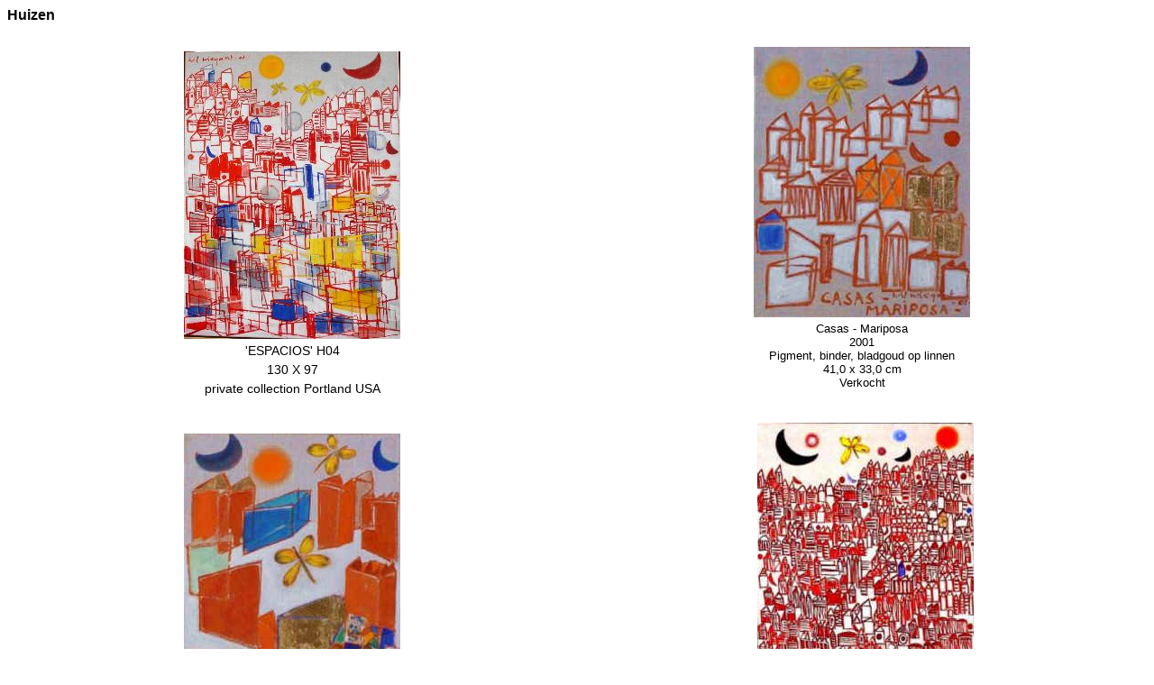

--- FILE ---
content_type: text/html
request_url: https://wilwiegant.nl/huizen/huizen.htm
body_size: 1147
content:
<!DOCTYPE HTML PUBLIC "-//W3C//DTD HTML 4.01 Transitional//EN">
<html><head>



<meta http-equiv="Content-Language" content="nl">
<meta http-equiv="Content-Type" content="text/html; charset=windows-1252">
<meta name="GENERATOR" content="Microsoft FrontPage 4.0">
<meta name="ProgId" content="FrontPage.Editor.Document">
<meta http-equiv="Page-Exit" content="blendTrans(Duration=01)"><title>wil wiegant</title>

<link rel="stylesheet" type="text/css" href="../css/wwtekst.css">

<base target="_blank"></head><body><div align="left">
  <table border="0" cellpadding="0" cellspacing="0" width="100%">
    <tbody><tr>
      <td colspan="2" valign="top" width="100%">



<h3>Huizen</h3>
<p>&nbsp;</p>
      </td>
    </tr>
    <tr>
      <td align="center" valign="top" width="50%">
        <font size="2"></font><p>

</p>
      <p class="MsoPlainText"><a href="h04_espacios.JPG"><img style="border: 0px solid ; width: 240px; height: 319px;" alt="h04 espacios" src="h04_espacios_small.JPG"></a><br>
      </p>
      <p class="MsoPlainText">'ESPACIOS' H04<o:p></o:p></p>


      <p class="MsoPlainText">130 X 97</p>
      <p class="MsoPlainText">private collection Portland USA<br>
<o:p></o:p></p>



      <p><font size="2">&nbsp;
        </font>
      </p>
</td>
      <td align="center" valign="top" width="50%">
        <font size="2">
        </font><a href="hui1090a.jpg"><img src="hui1090a_small.jpg" alt="hui1090" border="0" height="300" width="240"></a>
        <font size="2">
        </font>
      <p><font size="2">Casas - Mariposa<br>
        2001<br>
        Pigment, binder, bladgoud op linnen<br>
        41,0 x 33,0 cm<br>
        Verkocht</font></p>
</td>
    </tr>
    <tr>
      <td align="center" valign="bottom" width="50%">
        <font size="2">
        </font><font size="2"></font><p><font size="2">
        <a href="hui1094a.jpg"><img src="hui1094a_small.jpg" alt="hui1094" border="0" height="300" width="240"></a>
        </font></p>
      <p><font size="2">Ciudad de las Pinturas<br>
        (La Poesia)<br>
        2001<br>
        Pigment, binder, bladgoud op linnen<br>
        41,0 x 33,0 cm<br><br>

        </font>
      </p>
      <p>
      </p>
</td>
      <td align="center" valign="bottom" width="50%">
        <font size="2">
        </font><p>&nbsp;<font size="2">
        <a href="hui1097a.jpg"><img src="hui1097a_small.jpg" alt="hui1097" border="0" height="324" width="240"></a>
        </font></p>
      <p><font size="2">Casas, Lunas,Mariposa<br>
        2001<br>
        Pigment, binder, eitempera op linnen<br>
        130,0 x 97,0 cm<br>
        Verkocht</font></p>
      <p>
      </p>
</td>
    </tr>
    <tr>
      <td align="center" valign="top" width="50%">
        <font size="2">
        </font><p><font size="2">
        <a href="hui1100a.jpg"><img src="hui1100a_small1.jpg" alt="hui1100a.jpg (83846 bytes)" border="0" height="212" width="240"></a>
        <p>Mariposa Mariposa quo vadis quo vadis<br>
        2001<br>
        Pigment, binder, eitempera op linnen<br>
        130,0 x 146,0 cm<br>
        Verkocht</p>
        </font>&nbsp;
      </p></td>
      <td align="center" valign="top" width="50%">
        <font size="2"></font><p><font size="2">&nbsp;</font><font size="2">
        <a href="hui1110a.jpg"><img src="hui1110a_small.jpg" alt="hui1110" border="0" height="325" width="240"></a>
        <p>Ciudad La Poesia<br>
        2001<br>
        Pigment, binder, eitempera op linnen<br>
        130,0 x 97,0 cm<br>
        Verkocht</p>
        </font><font size="2">&nbsp;&nbsp;</font>
      </p></td>
    </tr>
    <tr>
      <td align="center" valign="top" width="50%">
        <p>&nbsp;<font size="2">
        <a href="hui1111a.jpg"><img src="hui1111a_small.jpg" alt="hui1111" border="0" height="322" width="240"></a>
        <p>Stadt der Bilder<br>
        2001<br>
        Pigment, binder, eitempera op linnen<br>
        130,0 x 97,0 cm<br><br>
</p>
        </font></p>
      </td>
      <td align="center" valign="top" width="50%">
        <font size="2">
        </font><p><font size="2"><a href="h13.JPG"><img src="h13_small.JPG" alt="h13.JPG (1025513 bytes)" border="0" height="300" width="240"></a>
        <p>Huizen, vlinder - H13</p>
        <p>pigment, binder, eitempera op doek</p>
        <p>41 X 33 cm</p>
        <p><span class="klein"><span class="klein">verkocht/sold/verkauft</span></span></p>
        </font><font size="2">&nbsp;</font>
      </p></td>
    </tr>
  </tbody></table>
</div>
<p class="klein" align="center">Klik op een afbeelding voor een vergroting</p>
<p align="left">&nbsp;</p>

<p align="left">

&lt; <a href="#" onclick="history.go(-1)" target="_self">Vorige pagina</a>

</p></body></html>

--- FILE ---
content_type: text/css
request_url: https://wilwiegant.nl/css/wwtekst.css
body_size: 208
content:
body{  font-family: Trebuchet MS, sans-serif; font-size: 90%; color: #000000; }body{ background-color: #FFFFFF }body{scrollbar-face-color:#FFFFFF;scrollbar-arrow-color:#000000;scrollbar-track-color:#FFFFFF;scrollbar-shadow-color:'';scrollbar-highlight-color:'C0C0C0';scrollbar-3dlight-color:'';scrollbar-darkshadow-Color:'';}p{	margin-top: 5px; margin-bottom: 5px;}h1{display: inline; font-family: Trebuchet MS, sans-serif; font-size: 110%; color: #000000; font-style: bold }h2{ margin-bottom: 0; font-family: Trebuchet MS, sans-serif; font-size: 100%; color: #000000; font-style: bold }h3{ margin-top: 0; margin-bottom: 0; font-family: Trebuchet MS, sans-serif; font-size: 110%; color: #000000; font-style: bold }td { font-family: Trebuchet MS, sans-serif; font-size: 90%; color: #000000; }A:link      { text-decoration: none; color: #999999 }A:visited   { text-decoration: none; color: #999999 }A:active    { text-decoration: none;  color: #666666 }A:hover     { text-decoration: underline; color: #666666 }hr {  border: 0;  width: 100%;  color: #C0C0C0;  background-color: #C0C0C0;  height: 2px;  }.klein {font-size: 8 pt;}